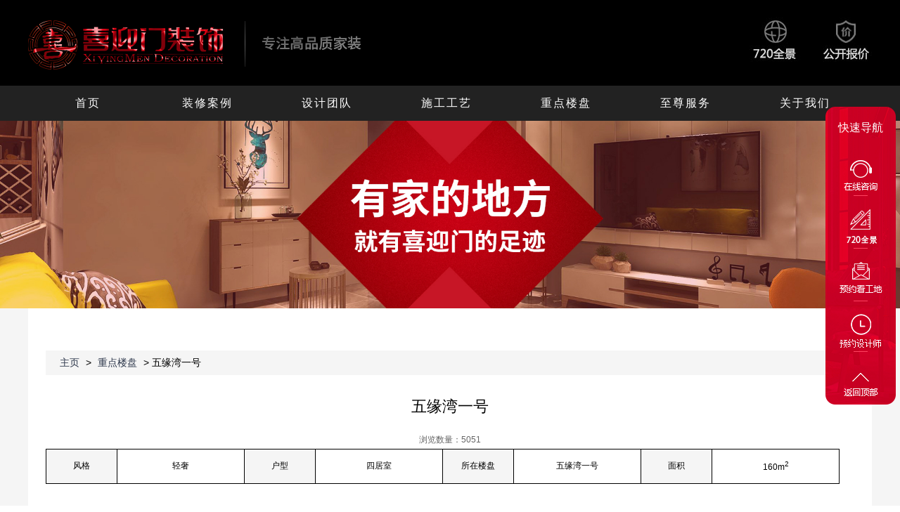

--- FILE ---
content_type: text/html; charset=utf-8
request_url: http://xmxym.com/home/anli/loudetail/id/106.html
body_size: 3593
content:

		<!-- 头部begin -->

			<!-- 导航栏 -->
		<!DOCTYPE html PUBLIC "-//W3C//DTD XHTML 1.0 Transitional//EN" "http://www.w3.org/TR/xhtml1/DTD/xhtml1-transitional.dtd">
<html xmlns="http://www.w3.org/1999/xhtml">

<meta name="viewport" content="width=1250" />
<meta http-equiv="Content-Type" content="text/html; charset=utf-8" />
<title>厦门喜迎门装饰工程有限公司|喜迎门装饰|厦门喜迎门|厦门装饰公司|厦门家装公司</title>
<meta name="description" content="厦门喜迎门装饰工程有限公司，成立于2005年，厦门本土家装企业，厦门设计、施工双十佳装饰企业、连续12年蝉联“厦门十大放心家装企业”。主营家装装饰、别墅装修等。" />
<meta name="keywords" content="厦门喜迎门装饰工程有限公司,喜迎门装饰,厦门喜迎门,厦门装饰公司,厦门家装公司,厦门喜迎门装饰工程有限公司" />
<link rel="icon" type="image/x-icon" href="/themes/simpleboot3/home/public/img/favicon.ico" />
<link rel="stylesheet" type="text/css" href="/themes/simpleboot3/home/public/css/base.css">
<script type="text/javascript" src="/themes/simpleboot3/home/public/js/jquery-1.11.1.js"></script>
<script type="text/javascript" src="/themes/simpleboot3/home/public/js/index.js"></script>
<script type="text/javascript" src="/themes/simpleboot3/home/public/js/myscroll.js">

</script>
<link rel="stylesheet" type="text/css" href="/themes/simpleboot3/home/public/css/pgwslideshow.css">
<link rel="stylesheet" type="text/css" href="/themes/simpleboot3/home/public/css/ziye.css">
<link rel="stylesheet" type="text/css" href="/themes/simpleboot3/home/public/css/base1.css">
<link rel="stylesheet" type="text/css" href="/themes/simpleboot3/home/public/css/main1.css">
<!--<meta http-equiv="mobile-agent" content="format=xhtml;">-->
<script type="text/javascript">
    if(window.location.toString().indexOf('pref=padindex') != -1) {} else {
        if(/AppleWebKit.*Mobile/i.test(navigator.userAgent) || (/MIDP|SymbianOS|NOKIA|SAMSUNG|LG|NEC|TCL|Alcatel|BIRD|DBTEL|Dopod|PHILIPS|HAIER|LENOVO|MOT-|Nokia|SonyEricsson|SIE-|Amoi|ZTE/.test(navigator.userAgent))) {
            if(window.location.href.indexOf("?mobile") < 0) {
                try {
                    if(/Android|Windows Phone|webOS|iPhone|iPod|BlackBerry/i.test(navigator.userAgent)) {
                        window.location.href = "/mobile/index/index.html";
                    } else if(/iPad/i.test(navigator.userAgent)) {} else {}
                } catch(e) {}
            }
        }
    }
</script>

</head>

<body class="index">

<div class="xitop">
    <div class="xitopmid">
        <h1><img src="http://xmxym.com/upload/admin/20190903/750de3077492e05543a9e56023bcdff8.png" alt=""></h1>
				<span><a href="/home/danye/quanjing.html" title="" class="xitop-1" target="_blank"></a>
    	<a href="/home/danye/fuwu/id/13.html" title="" class="xitop-2"></a>
    	</span>
    </div>
</div>
<div class="xinav">
    <div class="xinav-top">
        <ul>
            <li class="">
                <a href="/home/index/index.html">首页</a>
            </li>
            <li>
                <a href="/home/anli/index.html">装修案例</a>
            </li>
            <li>
                <a href="/home/user/index.html">设计团队</a>
            </li>
            <li>
                <a href="/home/danye/gongyi.html">施工工艺</a>
            </li>
            <li>
                <a href="/home/anli/loupan.html">重点楼盘</a>
            </li>
            <li>
                <a href="/home/danye/fuwu.html">至尊服务</a>
            </li>
            <li >
                <a href="/home/danye/about.html">关于我们</a>
            </li>
        </ul>
    </div>

</div>
<!-- 右边导航栏 -->
<div class="r-nav">
    <h3>快速导航</h3>
    <p>
        <span class="r-nav-1"><a href="" title="" class="r-1"></a></span>

        <span class="r-nav-2"><a href="/home/danye/quanjing.html" title="" class="r-2"></a></span>

        <span class="r-nav-3"><a href="/home/danye/gongdi.html" title="" class="r-3"></a></span>

        <span class="r-nav-4"><a href="/home/danye/user.html" title="" class="r-4"></a></span>

        <span class="r-nav-5"><a href="#" title=""></a></span>
    </p>
</div>
		<!-- /header -->
		
		
		
<!-- banner部分 -->
<div class="sheji-banner">
	<img src="http://xmxym.com/upload/admin/20190904/19618385d446f75bf124882bbaf3cca0.jpg"/>
</div>
<!-- 中间 -->
<div class="anx-contain">
    <div class="anx-contain-cen">
        <p class="anx-address"><a href='/home/index/index.html'>主页</a> >
			<a href="/home/anli/loupan.html">重点楼盘</a>
			> 五缘湾一号</p>
        <div class="anx-tab">
            <div class="anx-tat">
                <h3>五缘湾一号</h3>
                <span>浏览数量：<i>5051</i></span>
            </div>
            <table>
                <tbody>
                <tr>
                    <td class="anx-1">风格</td>
                    <td>轻奢</td>
                    <td class="anx-1">户型</td>
                    <td>                         四居室</td>
                    <td class="anx-1">所在楼盘</td>
                    <td>五缘湾一号</td>
                    <td class="anx-1">面积</td>
                    <td>160m<sup>2</sup></td>
                </tr>
                </tbody>
            </table>
        </div>
       <div class="anx-zs">
            <h3>&nbsp;</h3>
          <div class="pgwSlideshow wide" style="display: block;">

				<div class="ps-list">

					<ul class="" style="">
													<li class="elt_1" style="cursor: pointer;"><span class="ps-item">
							<img src="http://xmxym.com/upload/portal/20220823/460861166325c40f799261abbddc27c9.jpg" alt=""></li>
													<li class="elt_1" style="cursor: pointer;"><span class="ps-item">
							<img src="http://xmxym.com/upload/portal/20220823/4fea60132485e1aed2cc58fae27b28cf.jpg" alt=""></li>
						
					</ul>

				</div>
			</div>
        </div>
        <div class="anx-sx" style="height: 50px;width:100%;">
                            <div style="float: left;margin-top: 6px;font-size: 14px;">
                    上一篇：<a href="/home/anli/loudetail/id/105.html">水晶湖郡</a>
                </div>
                            <div style="float: right;margin-top: 6px;font-size: 14px;">
                    下一篇：<a href="/home/anli/loudetail/id/107.html">龙湖别墅</a> </div>
            
        </div>
        <div class="anx-ju">
            <h2><span>设计说明</span></h2>
            <p></p>
        </div>
    </div>
</div>



<!-- 页脚 -->


		<!-- //底部模板 -->
		<div class="xifoot" >
    <div class="xifoot-cen">
        <ul>
            <li>
                <div style="margin-bottom: 8px;margin-right: 50px;"><span>公司简介</span></div>
                <a href="/home/danye/about/id/6.html" title="">联系我们</a>
                <a href="/home/user/index.html" title="">设计团队</a>
            </li>
            <li>
                <div style="margin-bottom: 8px;margin-right: 50px;"><span>案例查看</span></div>
                                    <a href="/home/anli/index/leixing/4.html" >现代简约</a>
                                    <a href="/home/anli/index/leixing/5.html" >中式风格</a>
                                    <a href="/home/anli/index/leixing/6.html" >欧式风格</a>
                                    <a href="/home/anli/index/leixing/7.html" >美式风格</a>
                                    <a href="/home/anli/index/leixing/24.html" >田园风格</a>
                

            </li>
            <li>
                <div style="margin-bottom: 8px;margin-right: 50px;"><span>重点楼盘</span></div>
                                    <a href="/home/anli/loupan/loupan/9.html">中铁元湾</a>
                                    <a href="/home/anli/loupan/loupan/8.html">万科湖心岛</a>
                                    <a href="/home/anli/loupan/loupan/10.html">世茂湖滨首府</a>
                                    <a href="/home/anli/loupan/loupan/11.html">七星公馆</a>
                                    <a href="/home/anli/loupan/loupan/13.html"> 园博一号</a>
                


                <a href="/home/anli/loupan.html">更多</a>
            </li>
        </ul>
        <small style="width: 400px;
    height: 185px;
    background: url(http://xmxym.com/upload/admin/20190903/38203e6fbb0503b2d9028e539a5a0db5.png) no-repeat center;
    display: block;
    float: left;">

        </small>
        <div>
            <p>
                <span style="font-size: 14px;line-height: 24px;">客服电话：0592-5588558<!--</br><i>&nbsp;&nbsp;&nbsp;0592-5588065</i> --></span>
                <u style="font-size: 14px;line-height: 24px;">总部：厦门湖里区五缘湾海天广场5号门6楼608<!--</br>分部：湖里区枋湖东路701号A栋3楼（吉家家世界正对面） --> </u>
            </p>
            <strong><img src="http://xmxym.com/upload/admin/20190903/03bbdef0b6f660710de0ef90def2ddb6.jpg"><u>&nbsp;喜迎门公众号</u></strong>
        </div>
    </div>
</div>
<!-- 版底 -->
<div class="xibottom">
    优质家装服务商&nbsp;&nbsp; 版权所有：厦门喜迎门装饰工程有限公司&nbsp;&nbsp; 技术支持:
    <a href="http://www.daaxun.com/" style="color: white">大寻网络</a>
	&nbsp;&nbsp; 备案号:
	<a href="https://beian.miit.gov.cn/" target="_blank" style="color: white">闽ICP备16019756号</a>
</div>
		<!-- /footer -->
		<script type="text/javascript" src="/themes/simpleboot3/home/public/js/jquery.min.js"></script>
		<script type="text/javascript" src="/themes/simpleboot3/home/public/js/pgwslideshow.min.js"></script>
		<script type="text/javascript">
		    $(document).ready(function() {
		        $('.pgwSlideshow').pgwSlideshow({
		            transitionEffect:'fading',
		            autoSlide:true
		        });
		    });
		</script>

	</body>

</html>

--- FILE ---
content_type: text/css
request_url: http://xmxym.com/themes/simpleboot3/home/public/css/base.css
body_size: 17585
content:
body,ol,ul,h1,h2,h3,h4,h5,h6,p,th,td,dl,dd,form,fieldset,legend,input,textarea,select,button{margin:0;padding:0} 
body{font:12px"Microsoft YaHei","宋体","Arial Narrow",HELVETICA;background:#fff;-webkit-text-size-adjust:100%;} 
a{color:#2d374b;text-decoration:none} 
a:hover{color:#cd0200;text-decoration:none;} 
em{font-style:normal} 
li{list-style:none} 
i{ font-style:normal;}
u,s{text-decoration: none;}
img{border:0;vertical-align:middle} 
table{border-collapse:collapse;border-spacing:0} 
p{word-wrap:break-word} 
/*头部*/
.xitop{height: 122px;background-color: #000000;width:100%;}
.xitopmid{width:1200px;margin:0 auto;}
.xitop .xitopmid img{width:480px;height: 84px;margin-top:20px;float: left;}
.xitop .xitopmid span{width:182px;height: 86px;float:right;margin-top:16px;}
.xitop-1{width: 91px;float: left;background: url("../img/xitop-right.jpg");height: 86px;}
.xitop-2{width:91px;float:left;background: url("../img/xitop-right.jpg") -91px 0;height: 86px;}
.xitop-1:hover{background: url("../img/xitop-right-2.jpg")}
.xitop-2:hover{background: url("../img/xitop-right-2.jpg") -91px 0;}
.adfixed{position: fixed;top:0px;left: 0px;z-index: 99;text-align: center;}
/* 导航栏 */
.xinav{height: 50px;background-color: #222222;width:100%;}
.xinav-top ul{width:1200px; margin:0 auto;}
.xinav-top li{float: left;width:170px;}
.xinav-top ul a{color:#fefefe;font-size: 16px;line-height:50px;font-family: Microsoft YaHei;letter-spacing:2px;width:100%;display: inline-block;text-align: center;}
.xinav-top li:hover{background-color: #bd1000;}
.xinav .xinav-bot{width:100%;background: #fff;position: relative;}
.xinav .xinav-1{width:100%;margin: 0 auto; height:180px;position: absolute;top:50px;z-index: 3;background: #fff;}
.xinav .xinav-bot ul{width:1200px;margin:0 auto;}

/* 右边栏 */
.r-nav{width:100px;height:424px;background: url("../img/r-bk.png");position: fixed;bottom: 20%;right: 0.5%;z-index: 99;}
.r-nav h3{line-height: 60px;width: 100px;text-align: center;color:#fff;font-size: 16px;font-weight: 500;}
.r-nav span,.r-nav a{display: block;height: 75px;width:100px;}
.r-nav p{width:100px;height: 350px;position: relative;}
.r-nav .r-nav-1{position: absolute;top:0px;right: 0;background: url("../img/r-zixu.png");}
.r-nav .r-nav-2{position: absolute;top:75px;right: 0;background: url("../img/r-720.png");}
.r-nav .r-nav-3{position: absolute;top:150px;right: 0;background: url("../img/r-ykgd.png");}
.r-nav .r-nav-4{position: absolute;top:225px;right: 0;background: url("../img/r-bj.png");}
.r-nav .r-nav-5{position: absolute;top:300px;right: 0;background: url("../img/r-db.png");}
.r-nav .r-1{background: url("../img/r-zixu.png") rgba(97, 0, 0, 0.8);display: none;position: absolute;top:0;left:0;width:100px;height: 75px;}
.r-nav .r-nav-1:hover .r-1{display: block;}
.r-nav .r-2{background: url("../img/r-720.png") rgba(97, 0, 0, 0.8);display: none;position: absolute;top:0;left:0;width:100px;height: 75px;}
.r-nav .r-nav-2:hover .r-2{display: block;}
.r-nav .r-3{background: url("../img/r-ykgd.png") rgba(97, 0, 0, 0.8);display: none;position: absolute;top:0;left:0;width:100px;height: 75px;}
.r-nav .r-nav-3:hover .r-3{display: block;}
.r-nav .r-4{background: url("../img/r-bj.png") rgba(97, 0, 0, 0.8);display: none;position: absolute;top:0;left:0;width:100px;height: 75px;}
.r-nav .r-nav-4:hover .r-4{display: block;}
/* banner */
.xibanner{position: relative; height:855px;}
.xibanner li{position: absolute;width:100%; height:855px;}
@media (max-height:768px){
	.xibanner{height:550px;}
	.xibanner li{height:550px;}
}

.xibanner ul{position: absolute;width:100%;z-index: 1;}

.xibanner .banner-1{background: url("../img/banner-1.jpg") no-repeat center; background-size: 100% 100%;}
.xibanner .banner-2{background: url("../img/banner-2.jpg") no-repeat center; background-size: 100% 100%;}
.xibanner .banner-3{background: url("../img/banner-3.jpg") no-repeat center; background-size: 100% 100%;}
.xibanner .ctrl{position: absolute;bottom:25px;left:46%;z-index: 5;}
.xibanner .ctrl .libs{width:18px;height: 18px;border: 2px solid #fff;border-radius: 10px;display: inline-block;margin: 0 10px;cursor:pointer;}
.xibanner .ctrl .active{background: #fff;}
/* 搜索热点 */
.xisou{height: 85px;}
.xisou div{width:1200px;margin:0 auto;}
.xisou span{float: left;width:220px;height: 85px;background: url("../img/xisou-logo.jpg");}
.xisou ul{float: left;margin-left:20px;}
.xisou ul li{float: left;margin:5px 8px 0;line-height: 80px;font-size: 15px;color:#727272;}
.xisou form{float: left;position: relative;width:580px;height: 85px;}
.chakan{background: url("../img/xisou-from-1.jpg") -22px -22px;width:96px;height: 33px;position: absolute;top:29px;right: 0px;cursor:pointer;border:none;}
.xisou input{width:428px;height: 30px;position: absolute;top:30px;right: 0px;padding-left: 10px;border:1px solid #000;}
/* 设计作品 */
.xihouse{height: 1072px;background: url("../img/xihouse-bk.jpg") center;font-family: Microsoft YaHei;}
.xihouse-cen {width:1200px;margin:0 auto;position: relative;height: 951px;}
.xihouse-top p{height: 32px;line-height: 32px;letter-spacing:4px;text-align: center;color:#636363;padding-top:82px;font-size: 16px;}
.xihouse-top h2{height: 45px;line-height: 45px;letter-spacing: 2px;text-align: center;font-size:32px;font-weight: 500;}
.xihouse-cen .xihouse-top span{line-height: 47px;text-align: center;display: block;font-size:20px;color:#bd1000;}
.xihouse-mid{width:1200px;height: 645px;position: absolute;color:#fff;top:306px;left:0px;}
.xihouse-mid ul li{position: absolute;width:1200px;height: 645px;}
.xihouse-mid ul{position: absolute;}
.xihouse-mid img{display: inline-block;float: left;}
.xihouse-mid .move{position: absolute;left: 0;top: 0;width: 100%;height: 100%;overflow: hidden;}
.xihouse-mid ul span{display: inline-block;float: left;position: relative;padding: 40px 0 0 20px;}
.xihouse-1{width:665px;height: 385px;}
.xihouse-a{width:245px;height: 345px;background: url("../img/xihouse-bk1.jpg")}
.xihouse-mid ul span a{color:#FFF}
.xihouse-2{height: 385px;width: 270px;}
.xihouse-3{width:465px;height:260px;}
.xihouse-4{width:270px;height: 260px;}
.xihouse-b{width:445px;height: 220px;background: url("../img/xihouse-bk2.jpg")}
.xihouse-a s{position: absolute;width: 0;height: 0;border-top: 10px solid transparent;border-right: 10px solid #2f2f2f;border-bottom: 10px solid transparent;top:28px;left:-10px;}
.xihouse-b s{position: absolute;width: 0;height: 0;border-top: 10px solid transparent;border-left: 10px solid #2f2f2f;border-bottom: 10px solid transparent;top:42px;right:-10px;}
.xihouse-b p{padding-right: 30px;line-height: 30px;}
.xihouse-a p{padding-right: 30px;line-height: 30px;}
.xihouse-mid  strong{font-size:20px;display: block;line-height: 40px;letter-spacing:2px;}
.xihouse-mid  small{line-height: 26px;font-size:16px;}
.xihouse-mid u{display: block;font-size:16px;line-height: 50px;}
.xihouse-mid b{width:70px;height: 0;border-top:2px solid #fff;display: block;position: absolute;top:140px;z-index:2;}
.xihouse-mid em{width:70px;height: 0;border-top:2px solid #fff;display: block;position: absolute;top:110px;z-index: 2;}
.xihouse-mid i{padding-right: 36px;line-height: 30px;}
.xihouse-mid .xihouse-b i{padding-right: 44px;}
.xihouse .ctrl{text-align: right;height: 40px;position: absolute;bottom:-40px;width: 100%}
.xihouse .ctrl span{display: inline-block;width:80px;height: 30px;line-height: 30px;font-size:16px;text-align: center;cursor: pointer;}
.xihouse .ctrl .libs{width:80px;height: 30px;border: 2px solid #bd1000;border-radius: 15px;display: inline-block;margin: 0 0 0 -2px;cursor:pointer;line-height: 30px;color:#000;}
.xihouse .ctrl .active{background: #bd1000;color:#fff;}
.xihouse .xihouse-cen .arrow {display: block;position: absolute;width: 80px;height: 100px;top: 50%;margin-top: -30px;cursor: pointer;font: 98px/98px "宋体";opacity: .5;color: #2f2f2f;text-align: center;border-radius: 5px;}
.xihouse .xihouse-cen .arrow:hover{background: #2f2f2f;color:#fff;}
.xihouse .xihouse-cen .prev{top: -360px;left:-90px;}
.xihouse .xihouse-cen .next{top:-360px;right: -90px}
.xihouse .lib2{position: absolute;top:-710px;left:562px;}
.xihouse .lib1{position: absolute;top:-710px;left:360px;}
.xihouse .lib3{position: absolute;top:-710px;left:762px;}
.xihouse-more{width: 145px;height: 30px;border:1px solid #000;margin:0 auto;display: block;border-radius: 15px;position: absolute;bottom:-70px;left:46%;}
.xihouse-more a{line-height: 30px;text-align: center;width:100%;display: block;color:#000;}
.xihouse-more:hover{color:#fff;background: #bd1000;border:none;}
.xihouse-more a:hover{color:#fff;}
#xihouse-mid-2,#xihouse-mid-3{position: absolute;display: none;}
/* 设计者 */
.xidesigner{height:937px;background:url("../img/xidesigner.jpg")}
.xidesigner-cen{width:1200px;margin:0 auto;}
.xidesigner-cenh2{width:472px;height: 177px;background: url("../img/xidesigner-title.png") no-repeat bottom;margin:0 auto;}
/* 工程 */
.xiengine{height: 917px;}
.xiengine-cen{width:1200px;margin:0 auto;font-family: Microsoft YaHei;}
.xiengine-top p{height: 32px;line-height: 32px;letter-spacing:4px;text-align: center;color:#eb7982;padding-top:82px;font-size: 16px;}
.xiengine-top h2{height: 45px;line-height: 45px;letter-spacing: 2px;text-align: center;font-size:38px;font-weight: 500;}
.xiengine-cen .xiengine-top span{line-height: 47px;text-align: center;display: block;font-size:20px;}
.xiengine-cen ul{height:545px; padding-top: 45px;}
.xiengine-cen  li{float:left;width:232px;padding-right: 10px;}
.xiengine-cen .xiengine-no{padding-right: 0px;}
.xiengine-cen li i{font-size:47px;border-radius:35px ;width:70px;height: 70px;line-height: 70px;border: 1px solid #000;display: block;text-align: center;font-family:"微软雅黑";margin:0 auto;}
.xiengine-cen li img{width:232px;height: 332px;display: block;margin-top:36px;}
.xiengine-cen strong{width: 118px;height: 30px;border:1px solid #000;margin:0 auto;display: block;border-radius: 15px;}
.xiengine-cen strong a{line-height: 30px;text-align: center;width:100%;display: block;}

/* 楼盘案例 */
.xieg{height: 951px;background: url("../img/xieg-bk.jpg") center;}
.xieg-cen{width:1200px;margin:0 auto;}
.xieg-cen p{height: 32px;line-height: 32px;font-family: Microsoft YaHei;letter-spacing:4px;text-align: center;color:#fefefe;padding-top:82px;font-size: 16px;}
.xieg-cen h2{height: 45px;line-height: 45px;font-family:Microsoft YaHei;letter-spacing: 2px;text-align: center;color:#fff;font-size:32px;font-weight: 500;}
.xieg-cen ul{height: 540px;width: 1220px;margin:75px auto;}
.xieg-cen li{height: 255px;width:390px;margin:0 15px 15px 0;float:left;cursor: pointer;position: relative;}
.xieg-cen .xieg-no{margin:0 0 15px;}
.xieg-cen .img{width:390px;height: 255px;}
.xieg-cen ul span{width:390px; height: 80px;background: rgba(0, 0, 0, 0.8);position: absolute;bottom:0;left:0px;z-index: 2;display: none;}
.xieg-cen span i,.xieg-cen span u{display: block;color: #fff;margin-left:15px;}
.xieg-cen span i{font-size: 20px;line-height: 30px;padding-top:10px;}
.xieg-cen span u{font-size: 16px;line-height: 30px;}
.xieg-cen span small{width:110px;height: 36px;background: #d51200;position: absolute;bottom:21px;right: 15px;border-radius: 5px;padding-left: 10px; line-height:36px;font-size: 16px; color:#fff;}
.xieg-cen strong{width: 118px;height: 30px;border:1px solid #fff;margin:0 auto;display: block;border-radius: 15px;}
.xieg-cen strong a{line-height: 30px;text-align: center;width:100%;color:#fff;display: block;}
/* 品质质保 */
.xizhibao{height: 955px;background: url("../img/xizhibao-bk.jpg") no-repeat center;}
.xizhibao-cen{height: 692px;width:1200px;padding-top: 113px;position: relative;margin:0 auto;overflow: hidden;}
.xizhibao p{height: 32px;line-height: 32px;font-family: Microsoft YaHei;letter-spacing:4px;text-align: center;color: #e13643;z-index: 3;position: absolute;top: -408px;width:100%;font-size:16px;}
.xizhibao h2{height: 45px;line-height: 45px;font-family:Microsoft YaHei;letter-spacing: 2px;text-align: center;font-size:32px;font-weight: 500;z-index: 3;position: absolute;top: -440px;width:100%;}
.xizhibao li{position:absolute;width:230px;height: 260px;right:-600px;}
.xizhibao li a{position: relative;width: 100%;height: 100%;display: block;}
.xizhibao li span{position: absolute;width:100%;height: 101%;}
.xizhibao li i{display: block;position: absolute;width: 100%;height: 100%;}
.zhibao-5,.zhibao-10{z-index: 6;}
.zhibao-1 span{background: url("../img/xizhibao-bk8.png") no-repeat -258px -4px;}
.zhibao-1 i{background: url("../img/xizhibao-bk2.png") no-repeat 2px -1px;}
.zhibao-2 span{background: url("../img/xizhibao-bk1.png") no-repeat -2px -2px;}
.zhibao-3 span{background: url("../img/xizhibao-bk1.png") no-repeat -243px 0px;}
.zhibao-4 span{background: url("../img/xizhibao-bk5.png") no-repeat -1px  -1px;}
.zhibao-5 span{background: url("../img/xizhibao-bk6.png") no-repeat -2px -6px;}
.zhibao-6 span{background: url("../img/xizhibao-bk7.png") no-repeat -7px -10px;}
.zhibao-7 span{background: url("../img/xizhibao-bk1.png") no-repeat -242px -428px;}
.zhibao-8 span{background: url("../img/xizhibao-bk1.png") no-repeat -1px -428px;}
.zhibao-9 span{background: url("../img/xizhibao-bk4.png") no-repeat -1px -3px;}
.zhibao-10 span{background: url("../img/xizhibao-bk3.png") no-repeat 7px -3px;}
.zhibao-2 i{background: url("../img/xizhibao-bk8.png") no-repeat -502px -5px;}
.zhibao-3 i{background: url("../img/xizhibao-bk8.png") no-repeat -743px -4px;}
.zhibao-4 i{background: url("../img/xizhibao-bk8.png") no-repeat -983px  -4px;}
.zhibao-5 i{background: url("../img/xizhibao-bk8.png") no-repeat -990px -331px;}
.zhibao-6 i{background: url("../img/xizhibao-bk8.png") no-repeat -746px -334px;}
.zhibao-7 i{background: url("../img/xizhibao-bk8.png") no-repeat -500px -331px;}
.zhibao-8 i{background: url("../img/xizhibao-bk8.png") no-repeat -259px -331px;}
.zhibao-9 i{background: url("../img/xizhibao-bk8.png") no-repeat -20px -334px;}
.zhibao-10 i{background: url("../img/xizhibao-bk8.png") no-repeat 0px -9px;}
/* 品质质保翻页css3 */
.xizhibao li{-webkit-perspective: 600px; -moz-perspective: 600px;}
.xizhibao li:hover a{transform: rotateY(180deg);-moz-transform:rotateY(180deg);}
.xizhibao li a{ transition: 0.6s; transform-style: preserve-3d;-moz-transform-style: preserve-3d;}
.xizhibao li span,.xizhibao li i{backface-visibility:hidden;-webkit-backface-visibility:hidden;-moz-backface-visibility:hidden;}
.xizhibao li i{ transform: rotateY(180deg);-moz-transform:rotateY(180deg);}
/* 企业资讯 */
.ximessage{height: 790px;font-family: Microsoft YaHei;position: relative;}
.ximessage-cen{width:1200px;margin:0 auto;}
.ximessage-top p{height: 32px;line-height: 32px;letter-spacing:5px;text-align: center;color:#c24242;padding-top:115px;font-size:16px;}
.ximessage-top h2{height: 45px;line-height: 45px;letter-spacing: 2px;text-align: center;font-size:38px;font-weight: 500;}
.message-1{position: relative;margin-top: 55px;width:1200px;height: 355px;overflow: hidden;}
.message-1 div{position: absolute;}
.ximessage ul{position: absolute;width:1200px;height: 355px;}
.ximessage li{position: absolute;width:100%;height: 355px;}
.ximessage ul img{width:305px;height: 245px;position: absolute;top:18%;left:0;} 
.ximessage ul span{width:920px;height: 355px;float:right;background: #eeeeee;}
.ximessage ul span strong{padding:50px 0 0 55px;display: block;line-height: 50px;font-size: 24px;font-weight: 500;color:#000000;}
.ximessage ul span small{padding-left:55px;display: block;font-size: 14px;line-height: 30px;color:#9b9b9b;padding-right: 110px;padding-top: 8px;}
.ximessage ul i{font-size:38px;position: absolute;font-weight: 600;color:#464646;top:54px;right:25px;}
.ximessage ul u{font-size:16px;position: absolute;color:#9b9b9b;top:97px;right:20px;}
.ximessage s{width: 118px;height: 30px;border:1px solid #000;margin:0 auto;display: block;border-radius: 15px;position: absolute;bottom:110px;left:46%;}
.ximessage s a{line-height: 30px;text-align: center;width:100%;color:#000;display: block;}
.jiaobiao{}
/* 页脚 */
.xifoot{height: 185px;background-color: #2c2c2c;border-bottom: 5px solid #d51200;}
.xifoot-cen{width:1200px;margin: 0 auto;}
.xifoot-cen ul{width:400px;height: 145px;float: left;padding-top:40px;font-family:"宋体"; }
.xifoot-cen ul li{float:left;padding-left:25px;width:108px;}
.xifoot-cen ul li a{display: block;color:#a4a4a4;line-height: 18px;padding-bottom: 2px;}
.xifoot-cen ul li a:hover{color:#fff;}
.xifoot-cen ul span{color:#fff;font-size: 14px;}
.xifoot-cen small{width:400px;height: 185px;background: url("../img/logo-2.png") no-repeat center;display: block;float: left;}
.xifoot-cen div{float:left;color:#fff;}
.xifoot-cen p{width:300px;margin-top:35px;height: 131px;background: url("../img/foot-bk.jpg") no-repeat top right;line-height: 20px;padding-top:20px;float: left;}
.xifoot-cen p span{padding-left:30px;display: block;background: url("../img/footbk-small.jpg") no-repeat -14px -4px;}
.xifoot-cen p i{padding-left:60px;}
.xifoot-cen p u{padding-left:30px;display: block;background: url("../img/footbk-small.jpg") no-repeat -14px -50px;}
.xifoot-cen strong img{width:75px;height: 75px;margin:50px 6px 0 6px ;}
.xifoot-cen strong u{display: block; line-height: 25px;font-family:"宋体"; font-weight: 500;}
/* 版底 */
.xibottom{height: 65px;background-color: #000000; line-height: 65px;text-align: center;color:#fff;font-family: "宋体";}

--- FILE ---
content_type: text/css
request_url: http://xmxym.com/themes/simpleboot3/home/public/css/ziye.css
body_size: 20644
content:
/* 720全景begin */
/*720全景banner*/
/* 中间部分 */
.quan-contain{width:100%;background: #f5f5f5;min-height: 600px;}
.quan-contain-cen{width:1150px;background: #fff;margin:0 auto;padding: 60px 25px;}
.quan-address{height: 35px;line-height: 35px;background: #f5f5f5;font-size:14px;padding-left:15px;}
.quan-address a{padding:0 5px;}
.a-red{color:red;}
.quan-main{min-height: 505px;}
.quan-main ul{padding: 10px 15px;width:1120px;}
.quan-main ul li{width:360px;height: 340px;float:left;box-shadow: 1px 1px 2px #dae8ef;margin:0 12px 14px 0;}
.quan-main ul:after{ content:"."; height:0; visibility:hidden; display:block; clear:both;} 
.quan-main .quan-src{width:360px;height: 260px;display: block;position: relative;}
.quan-main ul img{width:360px;height: 260px;display: block;position: absolute;top:0;left:0;}
.quan-main ul em{width:360px;height: 260px;display: block;position: absolute;top:0;left: 0;}
.quan-main ul em:hover{background: url("../img/720mainbk.png") no-repeat; z-index: 3;}
.quan-main ul span{display: block;width:360px;height: 25px;line-height: 25px;font-size:16px;text-align: center;margin:10px 0;}
.quan-main ul span a{display: inline-block;color:#db6843;}
.quan-main ul span a:hover{color:red;}
.quan-main ul li:hover{box-shadow: 0 2px 4px #c71d1d;}
/* 720全景end */

/* 案例展示begin */
/* 案例展示地址栏 */
.anli-contain{width:100%;min-height: 600px;background: #f5f5f5;}
.anli-contain-cen{width:1150px;background: #fff;margin:0 auto;padding: 60px 25px;}
.anli-address{height: 35px;line-height: 35px;background: #f5f5f5;font-size:14px;padding-left:15px;}
.anli-address a{padding:0 5px;}
.anli-nav{color: #333;font-size: 14px;line-height: 40px;padding:10px 0;}
.anli-nav .anli-nav-head{padding:0 0px 0 10px; width:70px;}
.anli-nav li{padding: 0px 9px; margin:0 10px;display: inline-block;height: 25px;line-height: 25px;text-align: center;float:left;cursor: pointer;}
.anli-nav-red{color: #fff;background: #bc2e39;border-radius: 13px;}
.anli-nav ul{width:100%;height: 35px;border-bottom: 1px solid #EEE;padding: 10px 0 0 0;}
.anli-juti ul{width:100%;margin-top: 20px;}
.anli-juti li{float: left;margin: 0 22px 25px;width: 330px;height:340px;background: #f5f5f5;}
.anli-juti li img{width: 330px;height: 240px;}
.anli-juti li p{padding-top: 10px ;font-size: 16px;height: 30px;line-height: 30px;text-align: center;}
.anli-juti li span{padding: 0 8px;}
.anli-juti li span i{margin-right: 10px;width:40px;height: 22px;background: #db6843;display: inline-block;line-height: 22px;text-align: center;border-radius: 5px;color:#fff;}
.anli-juti li:hover{background: #fff;box-shadow: 1px 1px 4px #ccc;}
.anli-juti ul:after{ content:"."; height:0; visibility:hidden; display:block; clear:both;} 

/* 案例展示end */

/* 楼盘展示begin */
.lou-banner{height: 400px;width:100%;background: url("../img/zdlp_banner.jpg") center;z-index: 1;}
.lou-contain{width:100%;min-height: 600px;background: #f5f5f5;}
.lou-contain-cen{width:1150px;background: #fff;margin:0 auto;padding: 60px 25px;}
.lou-address{height: 35px;line-height: 35px;background: #f5f5f5;font-size:14px;padding-left:15px;}
.lou-address a{padding:0 5px;}
.lou-nav{color: #333;height: 40px;border-bottom: 1px solid #EEE;font-size: 14px;line-height: 40px;padding:10px 0;}
.lou-nav .lou-nav-head{padding:0 0px 0 10px; width:70px;}
.lou-nav li{margin:0 10px;display: inline-block;height: 25px;width:50px;line-height: 25px;text-align: center;float:left;cursor: pointer;}
.lou-nav-red{color: #fff;background: #bc2e39;border-radius: 13px;}
.lou-main{min-height: 505px;}
.lou-main ul{padding: 10px 15px;width:1120px;}
.lou-main ul li{width:360px;height: 340px;float:left;box-shadow: 1px 1px 2px #dae8ef;margin:0 12px 14px 0;}
.lou-main ul:after{ content:"."; height:0; visibility:hidden; display:block; clear:both;} 
.lou-main .lou-src{width:360px;height: 260px;display: block;position: relative;}
.lou-main ul img{width:360px;height: 260px;display: block;position: absolute;bottom:0;left:0;}
.lou-main ul em{width:360px;height: 260px;position: absolute;top:210px;left: 0;z-index: -1;}
.lou-main ul .lou-src:hover em{background: url("../img/720mainbk.png") no-repeat; z-index: 3;display: block;width: 100%;height: 50px;background: #FF0000;font-size: 18px;color: #fff;text-align: center;line-height: 50px;bottom: 100px;}
.lou-main ul span{display: block;width:360px;height: 25px;line-height: 25px;font-size:16px;text-align: center;margin:10px 0;}
.lou-main ul span a{display: inline-block;color:#db6843;}
.lou-main ul span a:hover{color:red;}
.lou-main ul li:hover{box-shadow: 0 2px 4px #c71d1d;}
.lou-main ul strong{padding: 0 10px 0 0;}
.lou-main ul .lou-src:hover{background: #444242;}
.lou-main ul .lou-src:hover img{width:288px;height: 208px;top:24px;left:35px;}
/* 楼盘展示end */
/* 楼盘详情页展示begin */
.xiang-contain{width:100%;min-height: 600px;background: #f5f5f5;}
.xiang-contain-cen{width:1150px;background: #fff;margin:0 auto;padding: 60px 25px;}
.xiang-address{height: 35px;line-height: 35px;background: #f5f5f5;font-size:14px;padding-left:15px;}
.xiang-address a{padding:0 5px;}
.xiang-contain-cen h2{position: relative; font-size: 24px;font-weight: normal;color: #333;padding: 20px 15px; border-bottom: 1px solid #838282;}
.xiang-contain-cen h3{position: relative; font-size: 24px;font-weight: normal;color: #333;padding: 20px 15px; border-top: 1px solid #838282;}
.xiang-contain-cen h2 i{position: absolute;left: 0;bottom: -1px;width: 280px;height: 1px;background: #fd0b1e; }
.xiang-contain-cen h3 a{float: right;font-size: 12px; width: 105px;height: 25px;background: #666;color: #FFF;text-align: center;line-height: 25px;border-radius: 3px;}
.xiang-contain-cen h3 a:hover{background: #fb0b1e;}
.xiang-contain-cen .xiang-eg{width: 100%;margin: 10px 0 25px; }
.xiang-eg:after{ content:"."; height:0; visibility:hidden; display:block; clear:both;}
.xiang-eg-img{float: left;width:300px;height: 210px;}
.xiang-eg-img img{width: 280px;height: 210px;}
.xiang-txt{width: 800px;float: left;}
.xiang-txt-top{width: 100%;margin-bottom: 15px;border-bottom: 1px dashed #CCC;line-height: 40px;}
.xiang-txt-top span{float: right;}
.xiang-txt-top span i{color: #fd0b1e;font-size: 16px; }
.xiang-txt-top em{padding: 0 20px 0 0;}
.xiang-txt-top em i{color:#fb0b1e;font-size:20px;padding: 0 3px;}
.xiang-txt p{line-height: 30px;padding: 3px 0;}
.xiang-txt p i{width:350px;height: 28px;display: inline-block;}
.xiang-txt p span{width:200px;height: 28px;display: inline-block;}
.xiang-txt  u{font-weight: 600;display: block;padding-bottom: 10px;}
.xiang-txt strong{font-size:16px;font-weight: 500;text-indent:35px;display: block;}
.xiang-eg-tu li{position: relative;float: left;width: 545px;margin: 0 30px 45px 0;}
.xiang-eg-tu img{width:240px;height: 150px;}
.xiang-eg-tu a{display: inline-block;float: left;}
.xiang-eg-tu .tt{display: block;margin-bottom: 15px;font-size: 20px;}
.xiang-eg-tu span{display: inline-block;width:260px;line-height: 30px;}
.xiang-eg-tu p{display: inline-block;float: left;width:260px;padding: 2px 0 0 20px;}
.xiang-eg-tu .no-f{float: none;font-size:16px;}
.xiang-eg-tu ul li:hover{box-shadow: 0 1px 3px #666; border-radius: 8px;font-size: 14px;color: black;}
.xiang-eg-tu ul:after{ content:"."; height:0; visibility:hidden; display:block; clear:both;}
/* 详情页end */
/* 案例详情页展示 begin*/
.anx-banner{height: 400px;width:100%;background: url("../img/720-banner.jpg") center;z-index: 1;}
.anx-contain{width:100%;min-height: 600px;background: #f5f5f5;}
.anx-contain-cen{width:1150px;background: #fff;margin:0 auto;padding: 60px 25px;}
.anx-address{height: 35px;line-height: 35px;background: #f5f5f5;font-size:14px;padding-left:15px;}
.anx-address a{padding:0 5px;}
.anx-tat h3{height: 30px;line-height: 30px;margin:20px 0;text-align: center;font-size:22px;padding: 10px 0 0 0;}
.anx-tat span{text-align: center;width: 100%;line-height: 25px;display: block;color:#666;}
.anx-tab  table{border:1px solid #000;text-align:center;height: 50px;} 
.anx-tab td{border:1px solid #000;text-align:center;width:180px;} 
.anx-tab .anx-1{width:100px;background: #f5f5f5;}
.anx-la img{width:1080px;height: 880px; display: block;margin:0 auto;padding: 20px 0;}
.anx-zs h3{line-height: 60px;text-align: center;font-size:22px;border-bottom: 2px solid #fd0b1e;}
.anx-la {width:100%;border:1px solid #777;}
.anx-lax  img{width:108px;height: 88px;float: left;}
.anx-lax div img{margin:10px 8px;padding: 2px;border:1px solid #777;cursor: pointer;}
.anx-lax .nax-lun {width:1100px;display: inline-block;margin-left: 26px;}
.anx-lax .anx-u{position:relative;width:790px;float:left;height:122px;overflow:hidden}
.anx-lax ul{position:absolute;width:10000px;float:left;left:0px;}
.anx-lax li{float:left;}
.anx-lax .anx-fr {float:right;}
.anx-lax i{width:24px;height: 96px;background: url("../img/anlix-bk.png");display: inline-block;float: left;margin:5px 20px 0 20px;cursor:pointer;}
.anx-lax span{width:24px;height: 96px;background: url("../img/anlix-bk2.png");display: inline-block;float: right;margin:5px 20px 0 0;cursor:pointer;}
.anx-lax{margin:10px 0;width:100%;height: 150px;}
.anx-lax p{width:880px;height: 130px;padding-top: 10px;float: left;overflow: hidden;}
/*.anx-lax a{width:120px;height: 130px;display: inline-block;border:1px solid #777;float: left;}*/
.anx-lax a img{width:90px;height: 80px;padding: 15px 15px 0;float: left;}
.anx-lax a em{line-height: 30px;width:100%;text-align: center;display: block;}
.anx-lax div .img-red{border:2px solid #fd0b1e;}
.anx-ju h2{height: 40px;line-height: 40px;width:100%;border-bottom: 2px solid #fd0b1e;}
.anx-ju h2 span{height: 40px;width:120px;background: #fd0b1e;display: block;text-align: center;border-top-right-radius: 20px;border-top-left-radius: 20px;color:#fff;}
.anx-ju p{width:1120px;margin: 10px 5px;min-height: 80px;border:1px solid #777;font-size:16px;text-indent: 2em;padding:10px 10PX;}
/* 设计团队 begin*/
/* 中间部分 */
.sheji-contain{width:100%;background: #f5f5f5;min-height: 600px;}
.sheji-contain-cen{width:1150px;background: #fff;margin:0 auto;padding: 60px 25px;}
.sheji-address{height: 35px;line-height: 35px;background: #f5f5f5;font-size:14px;padding-left:15px;}
.sheji-address a{padding:0 5px;}
.a-red{color:red;}
.sheji-main{min-height: 505px;}
.sheji-main ul{padding: 10px 15px;width:1120px;}
.sheji-main ul li{width:265px;height: 418px;float:left;box-shadow: 1px 1px 2px #dae8ef;margin:0 15px 14px 0;}
.sheji-main ul:after{ content:"."; height:0; visibility:hidden; display:block; clear:both;} 
.sheji-main .sheji-src{width:265px;height: 320px;display: block;position: relative;}
.sheji-main ul img{width:265px;height: 320px;display: block;position: absolute;top:0;left:0;}
.sheji-main ul em{font-weight: bold;width:265px;height: 320px;display: block; position: absolute;top:0;left: 0;font-size:18px;color: #fff;}
.sheji-main ul em img{width:132px;height: 160px;display: none;border-radius: 5px;}
.sheji-main ul em strong{position: absolute;top:40px;left:160px;font-size:20px;display: none;}
.sheji-main ul em small{position: absolute;top:80px;left:160px;display: none;}
.sheji-main ul em s{display: none; position: absolute;top:230px;left:60px;width:150px;height: 30px;background: red;border-radius: 5px;text-align: center;}
.sheji-main ul em:hover img{z-index: 3;display: block;left:12px;top:30px;background: rgba(0,0,0,0.8);}
.sheji-main ul em:hover{background: rgba(0,0,0,0.8);display: block;}
.sheji-main ul em:hover strong,.sheji-main ul em:hover small,.sheji-main ul em:hover s{display: block;}
.sheji-main ul span{display: inline-block;width:32%;font-size:14px;text-align: center;margin:30px 0;border-left:1px solid #333;}
.sheji-main ul span i{display: block;color:#333;}
.sheji-main ul span u{display: block; font-size:16px;font-weight: 600;}
.sheji-main ul b{height: 40px;line-height: 40px;width:32%;display: inline-block;text-align: center;margin:30px 0;float: left;}
.sheji-main ul .no-b{border-left:none;margin: 0;}
.sheji-main ul span a:hover{color:red;}
.sheji-main ul li:hover{box-shadow: 0 2px 4px #c71d1d;}
/* 设计团队end */


/*个人展示Begin*/
/* 中间部分 */
.geren-contain{width:100%;background:#fff;min-height: 600px;}
.geren-contain-cen{width:1150px;background: #fff;margin:0 auto;padding: 60px 25px;}
.geren-address{height: 35px;line-height: 35px;background: #f5f5f5;font-size:14px;padding-left:15px;}
.geren-address a{padding:0 5px;}
.a-red{color:red;}
.geren-zl{margin:20px 0 0 0;border-top:#f5f5f5;position: relative;}
.geren-zl img{float: left;width: 409px;height:500px;z-index: 2;display: block;position: relative;}
.geren-z{padding: 10px 0 0 180px;float: left;width:700px; border: 1px solid #333;position: absolute;top:120px;right:2px;height: 500px}
.geren-z h3{padding-top: 18px;font-size: 30px;color: #333333;line-height: 36px;}
.geren-z h4{margin:7px 0 7px 10px;width:100px;height: 24px;line-height: 24px;border-radius:12px;background: red;text-align: center;color:#fff; }
.geren-z p{width:560px;padding:10px 0 20px;color:#333;}
.geren-z .neir{padding:10px 0 0 0;}
.geren-z span{display: block;font-size:15px;line-height: 25px;}
 .geren-y{background: #f5f5f5;width:260px;float: left;height: 330px;}
 .geren-y h3{padding-top: 18px;font-size: 30px;color: #333333;line-height: 36px;text-align: center;}
 .geren-y h4{text-align: center;padding: 5px;font-size:14px;}
 .geren-y font{color:red;}
 .geren-y h6{width:140px;height: 35px;line-height: 35px;font-size:16px;background: red;color:#fff;border-radius: 6px;text-align: center;margin:40px 50px;}
 .geren-y h6 a{color:#fff;}
.geren-anli ul{width:100%;margin-top: 20px;}
.geren-anli li{float: left;margin: 0 22px 25px;width: 330px;height:340px;background: #f5f5f5;}
.geren-anli li img{width: 330px;height: 240px;}
.geren-anli li p{padding-top: 10px ;font-size: 16px;height: 30px;line-height: 30px;text-align: center;}
.geren-anli li span{padding: 0 8px;}
.geren-anli li span i{margin-right: 10px;width:40px;height: 22px;background: red;display: inline-block;line-height: 22px;text-align: center;border-radius: 5px;color:#fff;}
.geren-anli li:hover{background: #fff;box-shadow: 1px 1px 4px #ccc;}
.geren-y ul:after{ content:"."; height:0; visibility:hidden; display:block; clear:both;} 
.geren-anli ul:after{ content:"."; height:0; visibility:hidden; display:block; clear:both;} 
.geren-anli h4{padding: 170px 20px 20px;height: 50px;line-height: 50px;font-size: 28px;clear:both;text-align: center;position: relative;}
.geren-anli em{width:400px;height: 0;border-top:1px solid #777777;position: absolute;top:130px;left:370px;}
.geren-z .g-1{position: absolute;top:-6px;right: -6px;background: url("../img/x-3.jpg");width:16px;height: 16px;}
.geren-z .g-2{position: absolute;bottom:-6px;right: -6px;background: url("../img/x-3.jpg");width:16px;height: 16px;}
.geren-z .g-3{position: absolute;bottom:-6px;left: -6px;background: url("../img/x-3.jpg");width:16px;height: 16px;}
.geren-z em{position: absolute;top:40px;right:50px;background: url("../img/geren-2.png");display: block;width:128px;height: 100px;}
.ge-top {height: 120px;}
.ge-top i{display: block;background: url("../img/ger-3.png");height: 110px;width: 180px; position: absolute;top:10px;right:530px;}
.ge-r{width:100px;height: 100px;position: absolute;top:2px;right: 3px;}
.ge-r s{line-height: 40px;font-size:24px;}
.ge-r span{float: right;color: red;font-size: 40px;}
/*个人展示end*/

/* 关于我们begin */
/*施工banner*/
.anli-banner, .quan-banner, .xiang-banner, .sheji-banner, .geren-banner, .sg-banner, .zzfw-banne, .abt-banner{width:100%;z-index: 1;}
.anli-banner img, .quan-banner img, .xiang-banner img, .sheji-banner img, .geren-banner img,.sg-banner img, .zzfw-banne img, .abt-banner img{ width: 100%; max-height: 500px;}
/*至尊banner*/
/*关于我们banner*/
/* 中间部分 */
.abt-contain{width:100%;background:#fff;min-height: 600px;}
.abt-contain-cen{width:1150px;background: #fff;margin:0 auto; padding-bottom: 100px; }
.abt-contain-cen img{ max-width: 100%; margin: auto; display: block; margin-bottom: 10px;}
.abt-nav{height: 50px;width:100%;background: #c71d1d; line-height: 50px;font-size: 18px;
 text-align: center;}
.abt-nav ul{height: 50px;width:1200px;margin:0 auto;}
.abt-nav li{float: left;width:240px;height: 50px;line-height: 50px;font-size: 16px;text-align: center;}
.abt-g{background: #fff;border-top:2px solid #c71d1d;}
.abt-nav .abt-g a{color:#000;border-left:1px solid #c71d1d;border-right: 1px solid #c71d1d;height:46px;}
.abt-nav a{color:#fff;width:240px;height: 50px;line-height: 40px;font-size: 18px;text-align: center;display: block;}
.abt-nav a:hover{background: #fff;border-top:2px solid #c71d1d;border-left:1px solid #c71d1d;border-right: 1px solid #c71d1d;color:#000;height:48px;}

/* 关于我们end */
.anli-nav b{padding: 0 0px 0 10px;width: 70px;display: inline-block;height: 25px;}
.anli-nav span{color: #fff;background: #bc2e39;border-radius: 13px;padding: 0px 9px;  margin: 0 10px;
 height: 25px;
 cursor: pointer;}
.anli-nav a{color:#000000;padding: 0 9px;margin: 0 10px;
 height: 25px;}

.lou-nav b{padding: 0 0px 0 10px;width: 70px;display: inline-block;height: 25px;}
.lou-nav span{color: #fff;background: #bc2e39;border-radius: 13px;padding: 0px 9px;  margin: 0 10px;
 height: 25px;
 cursor: pointer;}
.lou-nav a{color:#000000;padding: 0 9px;margin: 0 10px;
 height: 25px;}

.qiye-cen{
 width: 1200px;
 margin: 0 auto;
}
.qiye-top p {
 height: 32px;
 line-height: 32px;
 letter-spacing: 5px;
 text-align: center;
 color: #c24242;
 padding-top: 115px;
 font-size: 16px;
}
.qiye-top h2 {
 height: 45px;
 line-height: 45px;
 letter-spacing: 2px;
 text-align: center;
 font-size: 38px;
 font-weight: 500;
}
.qymessage {
 margin-top: 55px;
 width: 1200px;
}
.qymessage ul img {
 width: 200px;
 height: 200px;
}
.qymessage ul span {
 width: 1000px;
 height: 200px;
 float: right;
 background: #eeeeee;
}
.qymessage ul span strong {
 padding: 50px 0 0 55px;
 display: block;
 line-height: 50px;
 font-size: 24px;
 font-weight: 500;
 color: #000000;
}
.qymessage ul span small {
 padding-left: 55px;
 display: block;
 font-size: 14px;
 line-height: 30px;
 color: #9b9b9b;
}

.qymessage ul u {
 float: right;
 margin-right: 20px;
 font-size: 16px;
 color: #9b9b9b;
 top: 70px;
 right: 20px;
}
.nav1 {
 margin: 0 auto;
 width: 958px;
 height: auto;
 border: #CCC 1px solid;
 zoom: 1;
 padding-bottom: 20px;
}
.content-bm .zxbm {
 float: left;
 width: 500px;
 padding-left: 100px;
}
.form-form ul li {
 margin: 10px;
 list-style-type: none;
 display: block;
 text-align: left;
}
.form-form ul li b {
 line-height: 30px;
 float: left;
 color: #b00000;
}
.Validform_checktip {
 margin-left: 8px;
 line-height: 20px;
 height: 20px;
 overflow: hidden;
 color: #999;
 font-size: 12px;
}
.form-form .inputtxt {
 border: 1px solid #CCCCCC;
 border-radius: 5px;
 height: 30px;
 padding-left: 10px;
 color: #333;
 font-size: 12px;
}

.content-bm {
 width: 920px;
 height: auto;
 padding: 20px;
 text-align: left;
 color: #555;
 line-height: 24px;
 overflow: hidden;
 zoom: 1;
}
.content-bm .sm {
 float: left;
 width: 320px;
 padding-top: 25px;
}
.form-form .inputtxt1 {
 height: 100px;
 padding: 10px;
 width: 238px;
}

.form-form .pr1 {
 line-height: 30px;
 margin-left: 5px;
}

.form-form .tj {
 background: #b00000 none repeat scroll 0 0;
 border: medium none;
 border-radius: 5px;
 color: #fff;
 font-size: 20px;
 height: 50px;
 margin-left: 60px;
 width: 200px;
}

.pageListNav {
 float: left;
 width: 100%;
 position: relative;
 z-index: 9999;
 right: 28px;
 text-align: center;
 overflow: hidden
}
.pageListNav ul {
 float: right;
}
.pageListNav .firstPage {
 width: 30px;
}
.pageListNav ul li {
 float: left;
 line-height: 25px;
 height: 25px;
 margin-left: 5px;
 font-size: 12px;
 border: 1px solid #E9E9E9;
 padding: 0px 10px;
 width: auto;
}
.pageListNav ul li a:hover {
 color: #ff0000;
 text-decoration: none;
}
.pageListNav ul li.thisclass, .pageListNav ul li.thisclass a, .pageListNav ul li.thisclass a:hover {
 background-color: #d00;
 color: #FFF
}
.pageListNav .pageinfo {
 line-height: 25px;
 padding: 12px 5px 10px 5px;
 color: #999;
}
.pageListNav select {
 line-height: 25px;
 margin-top: 4px
}
.pageListNav .pageinfo strong {
 color: #555;
 font-weight: normal;
 margin: 0px 2px;
}









--- FILE ---
content_type: text/css
request_url: http://xmxym.com/themes/simpleboot3/home/public/css/base1.css
body_size: 2643
content:
@charset "gb2312";
body {-webkit-text-size-adjust:none;}
body,p,blockquote,ul,ol,dl,dd,form,caption,figure,div{margin:0;padding:0}
li ul,li ol {margin:0; padding:0;}
ol,ul,li{list-style:none;}
table {border-collapse:collapse}
img {border:0; vertical-align:middle; _vertical-align: top; -ms-interpolation-mode:bicubic}
iframe {border:0; vertical-align:top;}
pre {white-space:pre; word-wrap:break-word}
address,cite,dfn,em,var{font-style:normal}
code,kbd,pre,samp {font-family:'courier new',monospace}
q:before,q:after{content:''}
input,button,textarea,select,label {margin:0; font-size:100%; vertical-align:middle; outline: none;}
textarea {overflow:auto; vertical-align:top; resize:vertical;}
select {height:23px; line-height:18px; padding:2px 0}
h1,h2,h3,h4,h5,h6{font-size:12px; font-weight:normal; margin:0; padding:0;} 
/* HTML5 */
article,aside,details,figcaption,figure,footer,header,hgroup,nav,section{display:block}
audio,canvas,video{display:inline-block; *display:inline; *zoom:1}
audio:not([controls]) {display:none;height:0}
mark{background:#ff0;color:#000}
/* Layout */
.fl {float:left;_display:inline}
.fr {float:right;_display:inline}
.cf {*zoom:1} .cf:after {display:block;content:'\20';height:0;clear:both}
.inline-block {display:inline-block; *display:inline; *zoom:1}
.hide {display:none}
.hiding {position:absolute!important; clip:rect(1px 1px 1px 1px); clip:rect(1px,1px,1px,1px);}
.invisible {visibility:hidden}
.noBorder{border:0 !important;}
.noBL{border-left:0 !important;}
.noBR{border-right:0 !important;}
.noMargin{margin:0 !important;}
.noMR{margin-right:0 !important;}
.noML{margin-left:0 !important;}
.noBg{background:none !important;}
.boxSpace0{margin:0; padding:0; font-size:0;clear:both;}
.boxSpace10{margin:0; padding:0; font-size:0;clear:both; height:10px;}
.boxSpace15{margin:0; padding:0; font-size:0;clear:both; height:15px;}
.boxSpace20{margin:0; padding:0; font-size:0;clear:both; height:20px;}
.boxImg{margin:0; padding:0; font-size:0;}
.ml10{margin-left:10px;}
.ml11{margin-left:11px;}
.ml15{margin-left:15px;}
.ml20{margin-left:20px;}
.ml30{margin-left:30px;}
.mt10{margin-top:10px;}
.mt12{margin-top:12px;}
.mt15{margin-top:15px;}
.mt20{margin-top:20px;}
.mt30{margin-top:30px;}
/* Alignment */
.tal {text-align:left}
.tar {text-align:right}
.tac {text-align:center}
.vat {vertical-align:top}
.vam {vertical-align:middle}
/* Color */
.red,.red a {color:#f00}
.green,.green a {color:#090}
.yellow,.yellow a {color:#f90}
.blue,.blue a {color:#4C9ED9}
.white,.white a {color:#fff}
.gray,.gray a {color:#999}
.black,.black a {color:#000}

--- FILE ---
content_type: text/css
request_url: http://xmxym.com/themes/simpleboot3/home/public/css/main1.css
body_size: 22763
content:
@charset "utf-8";
img{max-width: 100%;}
.top-fixed{position: fixed; z-index: 999; top:30px; left:0; width:100%;}
.logo{padding-left: 60px; width:20%; -webkit-box-sizing: border-box;-moz-box-sizing: border-box;box-sizing: border-box;}
.menu{padding-right: 60px; padding-top: 10px; width:80%;-webkit-box-sizing: border-box;-moz-box-sizing: border-box;box-sizing: border-box; text-align: right;}
.menu ul{font-size:0}
.menu ul li{display:inline-block; width:10%; text-align: center; position: relative; z-index: 0; height: 24px; overflow: hidden;}
.menu ul li.mfirst{width:6%;}
.menu ul li a{color: #FFF; font-size:18px; font-weight: 100; white-space: nowrap;}
.menu ul li a span{display:block;position: absolute; z-index: 2; left: 0; top:0; width:100%; text-align: center;}
.menu ul li a font{display:block;position: absolute; z-index: 1; left:0; bottom:-100px;width:100%; text-align: center;}
.section,.slide{background-repeat: no-repeat; background-size: cover; background-position:  center top;}
.page-home{}
/*.page-home-1{background-image: url(../img/bg_s1_1.jpg);}
.page-home-2{background-image: url(../img/bg_s1_2.jpg);}
.page-home-3{background-image: url(../img/bg_s1_3.jpg);}*/
.page-service{}
.video-stage{width:91%;height: 64.40839694656489%; margin-left: auto; margin-right: auto;}
.video-stage .video-play{width:62.70207852193995%; height:100%; background-color: #FFF; -webkit-box-shadow: 10px 10px 30px rgba(0,0,0,0.2);-moz-box-shadow: 10px 10px 30px rgba(0,0,0,0.2);box-shadow: 10px 10px 30px rgba(0,0,0,0.2);}
.video-stage .video-title{width:32.29792147806005%; height:100%; margin-left: 5%;}
.video-stage .video-title h3{color: #FFF; font-size:16px; font-weight: 100; margin-bottom: 2%;}
.video-stage .video-title h3 span{float:right;}
.video-stage .video-title ul li{color: #FFF; font-size:16px; border-top:1px solid rgba(255,255,255,0.6);padding:1.5% 0; cursor: pointer;}
.video-stage .video-title ul li span{float:right;}
.video-stage .video-title ul li font{display:inline-block; width:5%; color: #ffbe7d; font-size:16px; font-family: arial; margin-right: 10px;}
/*.video1,.video2{width:50%;height: 100%; display: table; background-size:100% 100%;filter:"progid:DXImageTransform.Microsoft.AlphaImageLoader(sizingMethod='scale')"}
.video1{background:url(../img/bg_v1.jpg) no-repeat center top;}
.video2{background:url(../img/bg_v2.jpg) no-repeat center top;}
.video1 .vcell,.video2 .vcell{display: table-cell; vertical-align: middle; text-align: center; position: relative; z-index: 0;}
.cover-black{position: absolute; z-index: 1; left: 0; top:0; width:100%; height: 100%; background:rgba(0,0,0,0.8);filter: progid:DXImageTransform.Microsoft.gradient(startcolorstr=#33000000,endcolorstr=#33000000);}
.video-play{position: absolute; z-index: 3; width:32%; height: 24%; left: 50%; top:50%; margin-left:-16%; margin-top:-12%; cursor: pointer;}
.video-play figure{display: inline-block; width:60%;}
.video-play h4{font-size:16px; font-weight: 100; color: #008cd7; margin-top: 20px;}
.vs-show{background: url(../img/bg_vp.jpg) no-repeat center top; background-size:cover; width:100%; height: 100%; position: absolute; z-index: 1000; left: 0; top: 0;}
.video-content{width:70%; height: 75%; overflow: hidden; margin: 0 auto;}*/
/*重置fp样式*/
.page-home .fp-slidesNav,.page-service .fp-slidesNav{display: none;}
.fp-controlArrow{margin-top: -25px; border-style: none;}
.fp-controlArrow.fp-prev,.fp-controlArrow.fp-next{width:51px; height: 51px; background-repeat: no-repeat; background-image: url(../img/bg_pn.png); border:none; border-width: 0; border-color: transparent; opacity: 0.6;}
.fp-controlArrow.fp-prev{background-position: 0 0; left: 11%;}
.fp-controlArrow.fp-next{background-position: 0 -61px; right: 11%;}
.fp-slidesNav.bottom {bottom: 50px;}
#fp-nav ul li,.fp-slidesNav ul li{display: block; width: 16px; height: 16px; margin: 0 12px; position:relative;}
.fp-slidesNav ul li{display: inline-block;}
#fp-nav ul li a,.fp-slidesNav ul li a{display: block; position: relative; z-index: 1; width: 100%; height: 100%; cursor: pointer; text-decoration: none;}
#fp-nav ul li a.active span,.fp-slidesNav ul li a.active span,#fp-nav ul li:hover a.active span,.fp-slidesNav ul li:hover a.active span{height: 16px; width: 16px; margin: 0; border-radius:0; background-position: 0 0;}
#fp-nav ul li a span,.fp-slidesNav ul li a span{border-radius:0; position: absolute; z-index: 1; height: 16px; width: 16px; border: 0; background: url(../img/bg_dot.png) no-repeat -40px 0; left: 50%; top: 50%; margin: 0; -webkit-transition:none; -moz-transition: none; -o-transition: none; transition: none;}
#fp-nav ul li:hover a span,.fp-slidesNav ul li:hover a span{width: 16px; height: 16px; margin: 0;}
.slide-page-text{width:770px; margin:  0 auto; opacity: 0.9;}
.slide-page-text h1{font-size:70px;font-weight: 100;}
.slide-page-text h2{font-size:48px; margin-top: 20px;font-weight: 100;letter-spacing: 5px;}
.slide-page-text h3{font-size:18px; line-height: 30px; margin-top: 20px;font-weight: 100;}
.slide-page-media{width:770px; margin:  0 auto; opacity: 1;}
.slide-page-media figure{text-align: center;}
.slide-page-media h1{font-size:48px; color: #4ed0ee;text-align: center; margin-top: 15px;font-weight: 100;}
.slide-page-media h2{font-size:36px; text-align: center; margin-top: 20px;font-weight: 100;}
.slide-page-media h3{font-size:24px; text-align: center; margin-top: 80px; font-weight:100; letter-spacing: 10px;}
.case-list{width: 1002px; margin: 0 auto; overflow: hidden;}
.case-list dl{display: block; float: left; width:25%;}
.case-list dl dt{font-size:30px; color: #4ED0EE; font-weight: 100;}
.case-list dl dd a{display: block; font-size:16px; font-weight: 100; line-height: 30px; margin-top: 20px;}
.case-list dl dd a:hover{color: #999;}
.cs-case{background: url(../img/bg_s3_1.jpg) no-repeat center top; background-repeat: no-repeat; background-position: center top; background-size:cover; width:100%; height: 100%; position: absolute; z-index: 1000; left: 0; top: 0;}
.icon-close{width:40px; height: 40px; background: url(../img/icon_close.png) no-repeat 0 0; position: absolute; z-index: 9999; top:80px; right:12%; cursor: pointer; -webkit-transition: all 0.3s;-moz-transition: all 0.3s; -ms-transition: all 0.3s;transition: all 0.3s;
-webkit-transform: translate3d(0, 0, 0); 
-moz-transform: translate3d(0, 0, 0); 
-ms-transform: translate3d(0, 0, 0); 
transform: translate3d(0, 0, 0);}
.icon-close:hover{-webkit-transform: rotate(-180deg); -moz-transform: rotate(-180deg); -ms-transform: rotate(-180deg); transform: rotate(-180deg);}
/*.carousel-left,.carousel-right,.c-prev,.c-next{width:51px; height: 51px; background-repeat: no-repeat; background-image: url(../img/bg_pn.png); position: fixed; z-index: 99; top:50%; margin-top:-63px; cursor: pointer;opacity: 0.6;}*/
.carousel-right{width: 51px;  height: 51px;  background-repeat: no-repeat;  background-image: url(../img/bg_pn.png);  position: relative;  z-index: 99;  top: 50%;  margin-top: -47px;  margin-left: -187px;  cursor: pointer;  opacity: 0.6;}
.carousel-left{width: 51px;  height: 51px;  background-repeat: no-repeat;  background-image: url(../img/bg_pn.png);  position: relative;  z-index: 99;  top: 50%;  margin-top: -428px;  cursor: pointer;  opacity: 0.6;}
.carousel-left,.c-prev{background-position: 0 0; left: -7%;}
.carousel-right,.c-next{    background-position: 0 -61px;right: -117%;;}
ol.numeric{width:100%;position:absolute; left:0; bottom:50px; z-index:99; text-align:center;}
ol.numeric li{margin:0 12px; padding:0; display:inline;}
ol.numeric li a{display:inline-block; *display:inline; line-height:0; font-size:0; zoom:1; width: 16px; height: 16px;background: url(../img/bg_dot.png) no-repeat -40px 0;}
ol.numeric li.current a{background-position:0 0;}
ol.numeric li a:focus{outline:none;}
#cs-case,#cs-comment,#cs-joinus,#cs-party,#cs-video{width:100%; height: 100% !important;}
#cs-case li,#cs-comment li,#cs-joinus li,#cs-party li,#cs-video li{height: 100% !important;}
#cs-party ul,#cs-video ul{height: 100%;}
.dis-table{display: table; width: 100%; height: 100%;}
.dis-cell{display: table-cell; vertical-align: middle;}
.case-title{width:640px; margin: 0 auto;}
.case-title h1{font-size: 28px; font-weight: 100;text-align: center;}
.case-title h2{font-size: 48px; font-weight: 100; color: #4ED0EE; margin-top: 90px;text-align: center;}
.case-title h3{font-size:28px; font-weight:100; color: #4ED0EE; margin-top: 25px;text-align: center;}
.case-info{line-height: 30px; font-size:22px; font-weight: 100; width:640px; margin: 0 auto; text-align: left;}
.case-info p{padding: 10px 0;}
.case-info p strong{color: #4ED0EE;}
.case-img{width:900px; margin: 0 auto;}
.case-img figure{display: block; margin: 0; padding: 0; text-align: center;}
.case-img figure img{width:80%;}
.case-img .back{text-align: center; padding-top: 20px;}
.case-img .back a{display: inline-block; height: 50px; line-height: 50px; font-weight: 100; font-size:20px; color: #4ED0EE; border: 1px solid #4ED0EE; padding: 0 20px;}
.static-text{text-align: center; color: #4ED0EE; font-size:40px; font-weight: 100; position: absolute; z-index: 99; width:100%; top:20%; height: 40px;}
.client-judgement{width:775px; margin: 0 auto; overflow: hidden; height: 350px;}
.client-judgement div{ overflow: hidden; margin-top: 60px;}
.client-judgement div figure{display: block; float: left; width:270px; height: 270px; overflow: hidden; -webkit-border-radius: 50%; -moz-border-radius: 50%; border-radius: 50%;}
.client-judgement div article{display: block; float: right; text-align: right; font-size:16px; line-height: 40px; color: #FFF;font-weight: 100;}
.client-judgement div article strong{font-weight: normal; color: #4ED0EE; font-size:14px;}
.team{width:1002px; margin: 0 auto; height:600px; overflow: visible !important;}
.team a{color:#FFF;}
.team .card{width:360px; text-align: center; cursor: pointer;}
.team .card figure{width:268px; height: 268px; display: inline-block; -webkit-border-radius: 50%; -moz-border-radius: 50%; border-radius: 50%; overflow: hidden;}
.team .card h2{font-size:30px; font-weight: 100; color: white; margin-top: 36px;}
.team .card h3{font-size:24px; font-weight: 100; margin-top: 15px;color:#d51200 }
.team .card article{font-size:16px; line-height: 30px; font-weight: 100;margin-top: 25px;color: white;}
.about-text{width:1002px; margin: 0 auto;}
.about-text h1{font-size:40px; color: #4ED0EE; font-weight: 100; text-align: center;}
.about-text div.about-box{width:100%; height: 363px; background: rgba(255,255,255,0.6);filter:progid:DXImageTransform.Microsoft.gradient(startColorstr=#66ffffff,endColorstr=#66ffffff); margin-top: 70px;}
.about-box figure{float:left;}
.about-box article{float:right; font-size:18px; line-height: 40px; font-weight: 100; text-align: right; padding-right: 40px; padding-top: 40px;}
.about-box article.back{color: #000;}
.btn-black,.btn-white{display: inline-block; padding: 10px 30px; font-size:18px; line-height: normal; margin-top: 25px;}
.btn-black{color: #000; border:1px solid #000;}
.btn-black:hover{color: #000;}
.btn-white{color: #FFF; border: 1px solid #FFF;}
.cs-comment,.cs-joinus{background: url(../img/bg_s6.jpg) no-repeat center top; background-size:cover; width:100%; height: 100%; position: absolute; z-index: 1000; left: 0; top: 0;}
.comment{width:1002px; margin: 0 auto;}
.comment h1.cTitle,.hr-content h1.cTitle{font-size:30px; color: #4ED0EE; font-weight: 100; text-align: center;}
.comment article{font-size:18px; line-height: 30px; font-weight: 100;}
.comment article p{margin-top: 20px;}
.comment article p font{display: block;}
.comment article p strong{color: #4ED0EE; font-weight: normal;}
.hr-content{background: rgba(255,255,255,0.1);filter:progid:DXImageTransform.Microsoft.gradient(startColorstr=#E5ffffff,endColorstr=#E5ffffff); padding: 25px;width:900px; margin: 0 auto;max-height: 440px; overflow: auto;}
.hr-content article{font-size:16px; line-height: 26px; font-weight: 100; text-align: center;}
.hr-content article p{margin-top: 15px;}
.hr-content article p strong{font-weight: normal; color: #4ED0EE;}
.hr-content .cycle-close{top:10px; right: 20px;}
.hr-content .sent-btn{text-align: center;}
.hr-content .sent-btn a{padding: 10px 60px;}
.contact-us{font-size:0; text-align: center; padding: 0 10%; overflow: hidden; zoom:1; min-height: 200px;}
.contact-us ul li{display: inline-block; text-align: center; width:33.33333%; vertical-align: top;}
.contact-us ul li a{display: block;}
.contact-us ul li a:hover{-webkit-animation: cumove 0.2s linear forwards;-moz-animation: cumove 0.2s linear forwards; animation: cumove 0.2s linear forwards;}
@-webkit-keyframes cumove{
	from{-webkit-transform: translate(0,0);}
	to{-webkit-transform: translate(0,5px);}
}
@-moz-keyframes cumove{
	from{-moz-transform: translate(0,0);}
	to{-moz-transform: translate(0,5px);}
}
@keyframes cumove{
	from{transform: translate(0,0);}
	to{transform: translate(0,5px);}
}
.contact-us ul li figure{height: 75px; overflow: hidden;}
.contact-us ul li span{display: block; color: #FFF; font-size:18px; font-weight: 100; margin-top: 15px;}

.brand-list{max-width:980px; margin: 0 auto; padding-top: 10%;overflow: visible;}
.brand-list ul li{float:left; width:12.5%; padding: 0 5px; -webkit-box-sizing: border-box; box-sizing: border-box;-webkit-transition:all 0.2s linear; -moz-transition:all 0.2s linear;transition:all 0.2s linear;
-webkit-backface-visibility: hidden;
-moz-backface-visibility: hidden;
backface-visibility: hidden;
-webkit-perspective: 1000; 
-moz-perspective: 1000; 
perspective: 1000;}
.brand-list ul li:hover{ -webkit-transform: scale(1.05);-moz-transform: scale(1.05); transform: scale(1.05);}
#animate-idea,.animate-title,#animate-media,.animate-mtitle,.animate-client,.animate-cj,.contact-us{visibility: hidden;}
.delay-05s{
	-webkit-transition-delay: 0.5s;
	-webkit-animation-delay: 0.5s;
	-moz-transition-delay: 0.5s;
	-moz-animation-delay: 0.5s;
	transition-delay: 0.5s;
	animation-delay: 0.5s;
}
.delay-1s{
	-webkit-transition-delay: 1s;
	-webkit-animation-delay: 1s;
	-moz-transition-delay: 1s;
	-moz-animation-delay: 1s;
	transition-delay: 1s;
	animation-delay: 1s;
}
.loading-icon{position: fixed; z-index: 10000; top:0; left: 0; width:100%; height: 100%; background: #47515a;}
.percent{position: absolute;left: 0;top:50%;width:100%; height: 40px; text-align:center;margin-top:0 ;z-index: 999; font-size:40px; color: #4ED0EE; font-weight: 100;}
#load-per{font-size:20px; color: #FFF; font-weight: 100; padding-top: 20px;}
.loader-img{position: absolute;left: 0;top:50%;width: 100%; text-align: center; margin-top: -100px;z-index: 999;display: none;}
.loader-img img{width:10.41666666666667%;}
.load-tips{position: absolute; left: 0; width:100%; text-align: center; z-index: 999; bottom:10%; display: none;}
.load-tips img{width: 18.59375%;}

.loader{position: absolute;left: 50%;top:50%;width: 15px;height: 15px;margin: -7px 0 0 -7px;z-index: 999;display: none;}
.loader i{position: absolute;top: 15px; left: 15px;display: block;width: 15px;height: 15px;background: rgb(0,140,215);border-radius: 15px;animation: cssload-spin2 1.125s ease-in-out infinite;-o-animation: cssload-spin2 1.125s ease-in-out infinite;-ms-animation: cssload-spin2 1.125s ease-in-out infinite;-webkit-animation: cssload-spin2 1.125s ease-in-out infinite;-moz-animation: cssload-spin2 1.125s ease-in-out infinite;}
.loader i:first-child{top: -15px; left: 0;background: rgb(25,70,133);animation: cssload-spin 1.125s ease-in-out infinite;-o-animation: cssload-spin 1.125s ease-in-out infinite;-ms-animation: cssload-spin 1.125s ease-in-out infinite;-webkit-animation: cssload-spin 1.125s ease-in-out infinite;-moz-animation: cssload-spin 1.125s ease-in-out infinite;}
.loader i:last-child{top: 15px; left: -15px;background: rgb(199,32,44);animation: cssload-spin3 1.125s ease-in-out infinite;-o-animation: cssload-spin3 1.125s ease-in-out infinite;-ms-animation: cssload-spin3 1.125s ease-in-out infinite;-webkit-animation: cssload-spin3 1.125s ease-in-out infinite;-moz-animation: cssload-spin3 1.125s ease-in-out infinite;}
@keyframes cssload-spin{0%{top: -15px;left: 0;transform: scale(1);}17%{transform: scale(.5);}33%{top: 15px;left: 15px;transform: scale(1);}50%{transform: scale(.5);}66%{top: 15px;left: -15px;transform: scale(1);}83%{transform: scale(.5);}100%{top: -15px;left: 0;transform: scale(1);}}
@-o-keyframes cssload-spin{0%{top: -15px;left: 0;-o-transform: scale(1);}17%{-o-transform: scale(.5);}33%{top: 15px;left: 15px;-o-transform: scale(1);}50%{-o-transform: scale(.5);}66%{top: 15px;left: -15px;-o-transform: scale(1);}83%{-o-transform: scale(.5);}100%{top: -15px;left: 0;-o-transform: scale(1);}}
@-ms-keyframes cssload-spin{0%{top: -15px;left: 0;-ms-transform: scale(1);}17%{-ms-transform: scale(.5);}33%{top: 15px;left: 15px;-ms-transform: scale(1);}50%{-ms-transform: scale(.5);}66%{top: 15px;left: -15px;-ms-transform: scale(1);}83%{-ms-transform: scale(.5);}100%{top: -15px;left: 0;-ms-transform: scale(1);}}
@-webkit-keyframes cssload-spin{0%{top: -15px;left: 0;-webkit-transform: scale(1);}17%{-webkit-transform: scale(.5);}33%{top: 15px;left: 15px;-webkit-transform: scale(1);}50%{-webkit-transform: scale(.5);}66%{top: 15px;left: -15px;-webkit-transform: scale(1);}83%{-webkit-transform: scale(.5);}100%{top: -15px;left: 0;-webkit-transform: scale(1);}}
@-moz-keyframes cssload-spin{0%{top: -15px;left: 0;-moz-transform: scale(1);}17%{-moz-transform: scale(.5);}33%{top: 15px;left: 15px;-moz-transform: scale(1);}50%{-moz-transform: scale(.5);}66%{top: 15px;left: -15px;-moz-transform: scale(1);}83%{-moz-transform: scale(.5);}100%{top: -15px;left: 0;-moz-transform: scale(1);}}
@keyframes cssload-spin2{0%{top: 15px;left: 15px;transform: scale(1);}17%{transform: scale(.5);}33%{top: 15px;left: -15px;transform: scale(1);}50%{transform: scale(.5);}66%{top: -15px;left: 0;transform: scale(1);}83%{transform: scale(.5);}100%{top: 15px;left: 15px;transform: scale(1);}}
@-o-keyframes cssload-spin2{0%{top: 15px;left: 15px;-o-transform: scale(1);}17%{-o-transform: scale(.5);}33%{top: 15px;left: -15px;-o-transform: scale(1);}50%{-o-transform: scale(.5);}66%{top: -15px;left: 0;-o-transform: scale(1);}83%{-o-transform: scale(.5);}100%{top: 15px;left: 15px;-o-transform: scale(1);}}
@-ms-keyframes cssload-spin2{0%{top: 15px;left: 15px;-ms-transform: scale(1);}17%{-ms-transform: scale(.5);}33%{top: 15px;left: -15px;-ms-transform: scale(1);}50%{-ms-transform: scale(.5);}66%{top: -15px;left: 0;-ms-transform: scale(1);}83%{-ms-transform: scale(.5);}100%{top: 15px;left: 15px;-ms-transform: scale(1);}}
@-webkit-keyframes cssload-spin2{0%{top: 15px;left: 15px;-webkit-transform: scale(1);}17%{-webkit-transform: scale(.5);}33%{top: 15px;left: -15px;-webkit-transform: scale(1);}50%{-webkit-transform: scale(.5);}66%{top: -15px;left: 0;-webkit-transform: scale(1);}83%{-webkit-transform: scale(.5);}100%{top: 15px;left: 15px;-webkit-transform: scale(1);}}
@-moz-keyframes cssload-spin2{0%{top: 15px;left: 15px;-moz-transform: scale(1);}17%{-moz-transform: scale(.5);}33%{top: 15px;left: -15px;-moz-transform: scale(1);}50%{-moz-transform: scale(.5);}66%{top: -15px;left: 0;-moz-transform: scale(1);}83%{-moz-transform: scale(.5);}100%{top: 15px;left: 15px;-moz-transform: scale(1);}}
@keyframes cssload-spin3{0%{top: 15px;left: -15px;transform: scale(1);}17%{transform: scale(.5);}33%{top: -15px;left: 0;transform: scale(1);}50%{transform: scale(.5);}66%{top: 15px;left: 15px;transform: scale(1);}83%{transform: scale(.5);}100%{top: 15px;left: -15px;transform: scale(1);}}
@-o-keyframes cssload-spin3{0%{top: 15px;left: -15px;-o-transform: scale(1);}17%{-o-transform: scale(.5);}33%{top: -15px;left: 0;-o-transform: scale(1);}50%{-o-transform: scale(.5);}66%{top: 15px;left: 15px;-o-transform: scale(1);}83%{-o-transform: scale(.5);}100%{top: 15px;left: -15px;-o-transform: scale(1);}}
@-ms-keyframes cssload-spin3{0%{top: 15px;left: -15px;-ms-transform: scale(1);}17%{-ms-transform: scale(.5);}33%{top: -15px;left: 0;-ms-transform: scale(1);}50%{-ms-transform: scale(.5);}66%{top: 15px;left: 15px;-ms-transform: scale(1);}83%{-ms-transform: scale(.5);}100%{top: 15px;left: -15px;-ms-transform: scale(1);}}
@-webkit-keyframes cssload-spin3{0%{top: 15px;left: -15px;-webkit-transform: scale(1);}17%{-webkit-transform: scale(.5);}33%{top: -15px;left: 0;-webkit-transform: scale(1);}50%{-webkit-transform: scale(.5);}66%{top: 15px;left: 15px;-webkit-transform: scale(1);}83%{-webkit-transform: scale(.5);}100%{top: 15px;left: -15px;-webkit-transform: scale(1);}}
@-moz-keyframes cssload-spin3{0%{top: 15px;left: -15px;-moz-transform: scale(1);}17%{-moz-transform: scale(.5);}33%{top: -15px;left: 0;-moz-transform: scale(1);}50%{-moz-transform: scale(.5);}66%{top: 15px;left: 15px;-moz-transform: scale(1);}83%{-moz-transform: scale(.5);}100%{top: 15px;left: -15px;-moz-transform: scale(1);}}

.party-img{width:828px; margin: 0 auto; overflow: hidden;}
.party-img figure{display:block; float:left; width:368px; height: 315px; text-align: center; margin:12px 23px;}
.party-img figure img{display: inline-block; -webkit-box-shadow: 2px 2px 8px #333; -moz-box-shadow: 2px 2px 8px #333; box-shadow: 2px 2px 8px #333;}
.party-img figcaption{display:block; text-align: center; font-size:14px; padding-top: 15px;}

.beian{position:absolute; z-index:999; bottom:10px; left:0; width:100%; text-align:center; color:#FFF; font-size:12px;}
.beian a{color:#FFF;}
@media screen and (max-width: 1920px) {
	.video-stage .video-title ul li{padding: 2.2% 0;}
}
@media screen and (max-width: 1400px){
	.video-stage .video-title ul li{padding: 1.5% 0;}
	.static-text{font-size:30px; top:15%;}
	.fp-controlArrow.fp-prev,.carousel-left,.c-prev{left: 4%;-webkit-transform: scale(0.95); -moz-transform: scale(0.95); transform: scale(0.95);}
	.fp-controlArrow.fp-next,.carousel-right,.c-next{right: 4%;-webkit-transform: scale(0.95); -moz-transform: scale(0.95); transform: scale(0.95);}
	.icon-close{right:5%;}
}
@media screen and (max-width: 1200px) {
	.menu{padding-top: 8px;}
	.menu ul li{width:11%; height: 21px;}
	.menu ul li a{font-size:16px;}
	.fp-controlArrow.fp-prev,.carousel-left,.c-prev{left: 1%;-webkit-transform: scale(0.8); -moz-transform: scale(0.8); transform: scale(0.8);}
	.fp-controlArrow.fp-next,.carousel-right,.c-next{right: 1%;-webkit-transform: scale(0.8); -moz-transform: scale(0.8); transform: scale(0.8);}
	.icon-close{right:2%; top:70px;}
}
@media screen and (max-width: 1000px) {
	.menu ul li{width:11%;height: 19px;}
  	.menu ul li a{font-size:14px;}
}

--- FILE ---
content_type: application/x-javascript
request_url: http://xmxym.com/themes/simpleboot3/home/public/js/myscroll.js
body_size: 4284
content:

$.fn.myscroll=function(opations){var defaults={picEl:this.find('div').first(),ctrlEl:this.find('div').last(),libs:true,arrows:true,autoPlay:true,time:2000,effect:'left',speed:400}
var settings=$.extend(defaults,opations);return function(){var $timer=null;var $index=0;var $over=true;var $moveWrap=settings.picEl.find('ul');var $moveWrapChild=$moveWrap.children('li');var $moveVal=0;var $maxNum=$moveWrap.children('li').length;var $oCtrl=settings.ctrlEl;var $libsHtml='';var $arrowsHtml='';var $oLibs={};var $effect=settings.effect;var $moveArgs1={};var $moveArgs2={};var $moveArgs3={};var $autoPlay=settings.autoPlay;var $playTime=settings.time;var $playSpeed=settings.speed;var $isLibs=settings.libs;var $isArrows=settings.arrows;if($isLibs){creatLibs()}
function creatLibs(){for(var i=0;i<$maxNum;i++){$libsHtml+='<span class="libs lib'+(i+1)+'" data-value="'+i+'"></span>'}
$oCtrl.append($libsHtml);$oLibs=$oCtrl.children('.libs');$oLibs.first().addClass('active')}
if($isArrows){creatArrows()}
function creatArrows(){var $arrowsHtml='<span class="arrow prev"><</span><span class="arrow next">></span>';$oCtrl.append($arrowsHtml)}
if($effect=='left'){$moveVal=$moveWrap.find('li').width();$moveArgs1={left:$moveVal}
$moveArgs2={left:-$moveVal}
$moveArgs3={left:0}
initAllLi();picMoveChange()}else if($effect=='top'){$moveVal=$moveWrap.find('li').height();$moveArgs1={top:$moveVal}
$moveArgs2={top:-$moveVal}
$moveArgs3={top:0}
initAllLi();picMoveChange()}else{$moveArgs1={'opacity':0}
$moveArgs2={'opacity':1}
initAllLi();picFadeChange()}
function initAllLi(){$moveWrapChild.each(function(index,el){if(index>0){$(el).css($moveArgs1)}})}
function picMoveChange(){$oCtrl.on('click','span',function(){if($(this).attr('class')=="arrow prev"){if($over){$moveWrapChild.eq($index).stop().animate($moveArgs1,$playSpeed);--$index;$index<0?$index=$maxNum-1:$index;$moveWrapChild.eq($index).css($moveArgs2).stop().animate($moveArgs3,$playSpeed,function(){overFunc(true)});if($isLibs){libsChange($index)}}
overFunc(false)}else if($(this).attr('class')=='arrow next'){if($over){moveNext()}
overFunc(false)}else{if($over){var $that=$(this).attr('data-value');if($that>$index){$moveWrapChild.eq($index).stop().animate($moveArgs2,$playSpeed);$moveWrapChild.eq($that).css($moveArgs1)}else if($that<$index){$moveWrapChild.eq($index).stop().animate($moveArgs1,$playSpeed);$moveWrapChild.eq($that).css($moveArgs2)}
$index=$that;$moveWrapChild.eq($index).stop().animate($moveArgs3,$playSpeed,function(){overFunc(true)});if($isLibs){libsChange($index)}}
overFunc(false)}})}
function picFadeChange(){$oCtrl.on('click','span',function(event){if($(this).attr('class')=="arrow prev"){if($over){$moveWrapChild.eq($index).stop().animate($moveArgs1,$playSpeed);--$index;$index<0?$index=$maxNum-1:$index;$moveWrapChild.eq($index).stop().animate($moveArgs2,$playSpeed,function(){overFunc(true)});if($isLibs){libsChange($index)}}
overFunc(false)}else if($(this).attr('class')=='arrow next'){if($over){fadeNext()}
overFunc(false)}else{if($over){var $that=$(this).attr('data-value');if($that>$index){$moveWrapChild.eq($index).stop().animate($moveArgs1,$playSpeed)}else if($that<$index){$moveWrapChild.eq($index).stop().animate($moveArgs1,$playSpeed)}
$index=$that;$moveWrapChild.eq($index).stop().animate($moveArgs2,$playSpeed,function(){overFunc(true)});if($isLibs){libsChange($index)}}
overFunc(false)}})}
if($autoPlay){autoPlay()}
function autoPlay(){clearInterval($timer);$timer=setInterval(function(){if($effect=='fade'){fadeNext()}else{moveNext()}},$playTime)}
$oCtrl.hover(function(){clearInterval($timer)},function(){clearInterval($timer);if($autoPlay){autoPlay()}});function moveNext(){$moveWrapChild.eq($index).stop().animate($moveArgs2,$playSpeed);++$index;$index%=$maxNum;$moveWrapChild.eq($index).css($moveArgs1).stop().animate($moveArgs3,$playSpeed,function(){overFunc(true)});if($isLibs){libsChange($index)}}
function fadeNext(){$moveWrapChild.eq($index).stop().animate($moveArgs1,$playSpeed);++$index;$index%=$maxNum;$moveWrapChild.eq($index).stop().animate($moveArgs2,$playSpeed,function(){overFunc(true)});if($isLibs){libsChange($index)}}
function libsChange(val){$oLibs.removeClass('active').eq(val).addClass('active')}
function overFunc(val){$over=val}}(jQuery)}

--- FILE ---
content_type: application/x-javascript
request_url: http://xmxym.com/themes/simpleboot3/home/public/js/index.js
body_size: 7908
content:
//document.write(' <script src="js\\myscroll.js"> <\/script>');
/*banner轮播*/
jQuery(window).ready(function(){
	 $('.xibanner').myscroll({
            time:4500,
            effect: 'fade',
             speed: 1500,
             arrows: false
        });
});
/*资讯轮播*/
jQuery(window).ready(function(){
$('.message-1').myscroll({
            effect: 'top',
             time: 5000,
            libs: false,
            arrows: false

        });
})

/*案例轮播*/
;jQuery(window).ready(function(){
	$('#xihouse-mid-1').myscroll({
            effect: 'left',
            time: 5000,
            speed: 1000
        });
    $(".xihouse .lib1").append("别墅");
    $(".xihouse .lib2").append("复式");
    $(".xihouse .lib3").append("平层");
});

/*质保动画*/
;jQuery(window).ready(function(){
  $(".xizhibao").mouseover(function(){
   	var json1 = {"left":123,"top": 110};
    var json2 = {"left":370,"top": 110};
    var json3 = {"left":605,"top": 110};
    var json4 = {"left":852,"top": 110};
    var json5 = {"left":972,"top": 335};
    var json6 = {"left":852,"top": 550};
    var json7 = {"left":605,"top": 545};
    var json8 = {"left":370,"top": 544};
    var json9 = {"left":123,"top": 550};
    var json10 = {"left":13,"top": 335};
    var json11={"top":408};
    var json12={"top":440};
    $(".zhibao-1").animate(json1,200, function (){
        $(".zhibao-2").animate(json2,200,function(){
            $(".zhibao-3").animate(json3,200,function(){
                $(".zhibao-4").animate(json4, 200,function(){
                    $(".zhibao-5").animate(json5,200,function(){
                        $(".zhibao-6").animate(json6,200,function(){
                            $(".zhibao-7").animate(json7,200,function(){
                                $(".zhibao-8").animate(json8,200,function(){
                                    $(".zhibao-9").animate(json9,200,function(){
                                        $(".zhibao-10").animate(json10,200,function(){
                                           $(".xizhibao-cen p").animate(json11, 200,function(){
                                             $(".xizhibao-cen h2").animate(json12,300);
                                           })
                                        })
                                    })
                                })
                            })
                        })
                    })
                })
            })
        })
    })
   })
 
})
;jQuery(function($){ 
    
}) 


/*楼盘案例动画*/
;jQuery(window).ready(function(){
    $(".xieg-cen li").mouseover(function() {
        $(this).find("span").show();
    });
    $(".xieg-cen li").mouseout(function(){
        $(this).find("span").hide();
    });
})

/*工序动画*/
;jQuery(window).ready(function(){
   $(".xiengine-cen li:eq(0)").mouseover(function(){
    $(this).css("padding-top","30px").find("i").css({"color":"red","border-color":"red"});
    $(this).find("img").attr("src","/themes/simpleboot3/home/public/img/engine-6.jpg");
   })
   $(".xiengine-cen li:eq(0)").mouseout(function(){
    $(this).css("padding-top","0px").find("i").css({"color":"#000","border-color":"#000"});
    $(this).find("img").attr("src","/themes/simpleboot3/home/public/img/engine-0.jpg");
   })
   $(".xiengine-cen li:eq(1)").mouseover(function(){
    $(this).css("padding-top","30px").find("i").css({"color":"red","border-color":"red"});
    $(this).find("img").attr("src","/themes/simpleboot3/home/public/img/engine-7.jpg");
   })
   $(".xiengine-cen li:eq(1)").mouseout(function(){
    $(this).css("padding-top","0px").find("i").css({"color":"#000","border-color":"#000"});
    $(this).find("img").attr("src","/themes/simpleboot3/home/public/img/engine-1.jpg");
   })
   $(".xiengine-cen li:eq(2)").mouseover(function(){
    $(this).css("padding-top","30px").find("i").css({"color":"red","border-color":"red"});
    $(this).find("img").attr("src","/themes/simpleboot3/home/public/img/engine-3.jpg");
   })
   $(".xiengine-cen li:eq(2)").mouseout(function(){
    $(this).css("padding-top","0px").find("i").css({"color":"#000","border-color":"#000"});
    $(this).find("img").attr("src","/themes/simpleboot3/home/public/img/engine-8.jpg");
   })
   $(".xiengine-cen li:eq(3)").mouseover(function(){
    $(this).css("padding-top","30px").find("i").css({"color":"red","border-color":"red"});
    $(this).find("img").attr("src","/themes/simpleboot3/home/public/img/engine-9.jpg");
   })
   $(".xiengine-cen li:eq(3)").mouseout(function(){
    $(this).css("padding-top","0px").find("i").css({"color":"#000","border-color":"#000"});
    $(this).find("img").attr("src","/themes/simpleboot3/home/public/img/engine-4.jpg");
   })
   $(".xiengine-cen li:eq(4)").mouseover(function(){
    $(this).css("padding-top","30px").find("i").css({"color":"red","border-color":"red"});
    $(this).find("img").attr("src","/themes/simpleboot3/home/public/img/engine-10.jpg");
   })
   $(".xiengine-cen li:eq(4)").mouseout(function(){
    $(this).css("padding-top","0px").find("i").css({"color":"#000","border-color":"#000"});
    $(this).find("img").attr("src","/themes/simpleboot3/home/public/img/engine-5.jpg");
   })
});


/*子页动画*/
/*重点楼盘*/
/*案例点击切换*/
jQuery(window).ready(function(){
$(".lou-nav ul li").click(function(){
    $(this).addClass("lou-nav-red").siblings('li').removeClass("lou-nav-red");
    })
});

/*案例展示*/
jQuery(window).ready(function(){
$(".anli-nav ul li").click(function(){
    $(this).addClass("anli-nav-red").siblings('li').removeClass("anli-nav-red");
    })
});

/*案例展示详情页切换*/
jQuery(window).ready(function(){
    $(".anx-lax div img" ).click(function() {
    $(this).addClass("img-red").parent().siblings('li').children("img").removeClass("img-red");
     var hre= $(this).attr("src");
     $(".anx-la img").attr("src",hre);    
  });


 $(".anx-lax div i").click(function(){
       if($(".anx-lax div img:eq(0)").hasClass("img-red")){return false;}
       else{
       $(".img-red").removeClass('img-red').parent().prev('li').children("img").addClass('img-red');
       var hre= $(".img-red").attr("src");
       $(".anx-la img").attr("src",hre);
     }
  })
  $(".anx-lax div span").click(function(){
       if($(".anx-lax div img:last").hasClass("img-red")){return false;}
       else{
       $(".img-red").removeClass('img-red').parent().next('li').children("img").addClass('img-red');
       var hre= $(".img-red").attr("src");
       $(".anx-la img").attr("src",hre);
     }
  })
})

jQuery(window).ready(function(){
   var a = $(".anx-u ul>li");
   $window1 = $(".anx-u ul");
  $left1 = $(".anx-lax div i");
  $right1 = $(".anx-lax div span");
 
  $window1.css("width", $(a).length*130+2);
  var lc1 = 0;
  var rc1 = $(a).length-6;
  $left1.click(function(){
    if (lc1 < 1) {
      /*alert("已经是第一张图片");*/
      return;
    }
    lc1--;
    rc1++;
    $window1.animate({left:'+=130px'}, 500);
  });

  $right1.click(function(){
    
    if ( rc1< 3){
      /*alert("已经是最后一张图片");*/
      return;
    }
    lc1++;
    rc1--;
    $window1.animate({left:'-=130px'}, 500);
  });
});

/* 导航栏*/
jQuery(window).ready(function(){
   var cnvt = $(".xinav").offset().top;
          var cph = 0;
          var cp = $(".xitop");
          var cnv=$(".xinav");
          $(window).scroll(function() {
      
              cph = cp.height();
          
            if ($(this).scrollTop() > (cnvt-cph)){
              cnv.addClass("adfixed");
              cnv.css("top",0);
            }else{
              cnv.removeClass("adfixed");
              cnv.css("top",0);
            }
          })

})